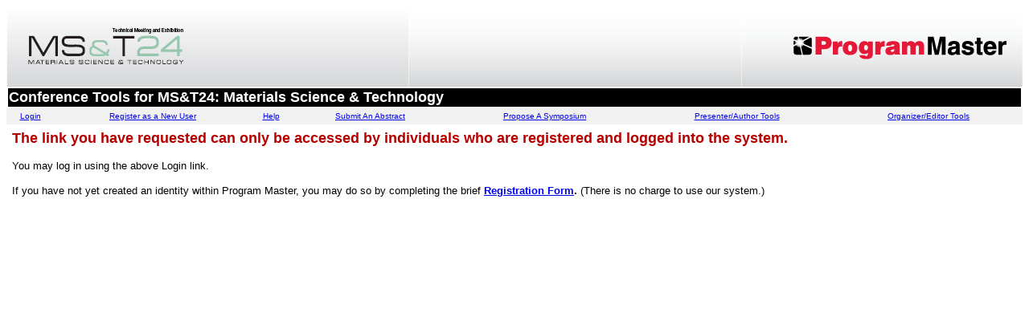

--- FILE ---
content_type: text/html; charset=UTF-8
request_url: https://www.programmaster.org/PM/PM.nsf/SubmitAnAbstract?OpenForm&ParentUNID=D787C9800CF4CEDD8525896D00543C16
body_size: 4438
content:
<!DOCTYPE HTML PUBLIC "-//W3C//DTD HTML 4.01 Transitional//EN">
<html lang="en-US">
<head>
<title>Login Required</title><style>
h1 {font-size:18px;}
</style></head>
<body text="#000000" bgcolor="#FFFFFF" link="#0000EE" alink="#EE0000" vlink="#880088" onload="document.forms[0].Username.focus();">

<form method="post" action="/names.nsf?Login" name="_DominoForm">
<input type="hidden" name="%%ModDate" value="0000000000000000"><TABLE role="presentation" WIDTH="100%" HEIGHT="100" BORDER="0" CELLPADDING="0" CELLSPACING="0">
<TR ALIGN="CENTER" VALIGN="MIDDLE" BGCOLOR="#FFFFFF">
<TD  WIDTH="500" HEIGHT="100" ALIGN="LEFT" VALIGN="MIDDLE"><a href="/PM\PM.nsf/Home?OpenForm&ParentUNID=d787c9800cf4cedd8525896d00543c16"><IMG SRC="/PM\PM.nsf/MST24.jpg" ALT="Conference Logo" WIDTH="500" HEIGHT="100" BORDER="0"></a></TD>
<TD WIDTH="100%" HEIGHT="100" ALIGN="RIGHT" BACKGROUND="/PM\PM.nsf/repeat-gradient.gif" BGCOLOR="#FFFFFF">
<TD  WIDTH="350" HEIGHT="100" ALIGN="RIGHT" VALIGN="MIDDLE"><IMG SRC="/PM\PM.nsf/ProgramMaster.gif" ALT="ProgramMaster Logo" WIDTH="350" HEIGHT="100" BORDER="0"></TD>
</TR></TABLE>
<table role="presentation" border="0" width=100% >
  <tr valign="top" bgcolor="#000000"> 
    <td><font color="#FFFFFF" size="4" face="Verdana, Arial, Helvetica, sans-serif"><b>Conference Tools for MS&T24: Materials Science & Technology</b></font></td>
  </tr>
</table>
  <table role="presentation" width=100% border="0" cellpadding="0" cellspacing="0" >
    <tr>
      <td bgcolor="#F1f1f1"><center>
          <font color="#000000" size="1" face="Verdana, Arial, Helvetica, sans-serif"><a href="https://user.programmaster.org/pm/login.aspx?ParentUNID=d787c9800cf4cedd8525896d00543c16">Login</a></font>
        </center></td>
      <td height="20" bgcolor="#F1f1f1"><center>
          <font color="#000000" size="1" face="Verdana, Arial, Helvetica, sans-serif"><a href="https://user.programmaster.org/pm/register.aspx?ParentUNID=d787c9800cf4cedd8525896d00543c16">Register as a New User</a></font>
        </center></td>
      <td bgcolor="#F1f1f1"><center>
          <font color="#000000" size="1" face="Verdana, Arial, Helvetica, sans-serif"><a href="/PM\PM.nsf/GeneralInfo?OpenForm&ParentUNID=d787c9800cf4cedd8525896d00543c16">Help</a></font>
        </center></td>
      <td bgcolor="#F1f1f1"><center>
          <font color="#000000" size="1" face="Verdana, Arial, Helvetica, sans-serif"><a href="/PM\PM.nsf/SubmitAnAbstract?OpenForm&ParentUNID=d787c9800cf4cedd8525896d00543c16">Submit An Abstract</a></font>
        </center></td>
      <td bgcolor="#F1f1f1"><center>
          <font color="#000000" size="1" face="Verdana, Arial, Helvetica, sans-serif"><a href="/PM\PM.nsf/Symposium?OpenForm&ParentUNID=d787c9800cf4cedd8525896d00543c16">Propose A Symposium</a></font>
        </center></td>
      <td bgcolor="#F1f1f1"><center>
          <font color="#000000" size="1" face="Verdana, Arial, Helvetica, sans-serif"><a href="/PM\PM.nsf/EditAnAbstract?OpenForm&ParentUNID=d787c9800cf4cedd8525896d00543c16">Presenter/Author Tools</a></font>
        </center></td>
      <td bgcolor="#F1f1f1"><center>
          <font color="#000000" size="1" face="Verdana, Arial, Helvetica, sans-serif"><a href="/PM\PM.nsf/ManageASymposium?OpenForm&ParentUNID=d787c9800cf4cedd8525896d00543c16">Organizer/Editor Tools</a></font>
        </center></td>
    </tr>
  </table>

<input name="RedirectTo" value="/PM/PM.nsf/SubmitAnAbstract?OpenForm&amp;ParentUNID=D787C9800CF4CEDD8525896D00543C16" type=hidden></td></tr></table>
<table role="presentation" width="100%" border="0" cellpadding="5">
<tr>
    <td><p><font color="#B60000" face="Verdana, Arial, Helvetica, sans-serif"><h1>The 
        link you have requested can only be accessed by individuals who are registered 
        and logged into the system. </h1></font></p>
      <p><font size="2" face="Verdana, Arial, Helvetica, sans-serif">You may log in using 
        the above Login link. </font></p>
      <p><font size="2" face="Verdana, Arial, Helvetica, sans-serif">If you have 
        not yet created an identity within Program Master, you may do so by completing 
        the brief <a href="https://user.programmaster.org/pm/register.aspx?ParentUNID=d787c9800cf4cedd8525896d00543c16"><b>Registration Form</b></a><b>. </b>(There is no charge to use our system.)</font></p>
      <p><BR>
      </p>
      </td>
  </tr>
</table><!--
<input type="submit" value="">--></form>
</body>
</html>
